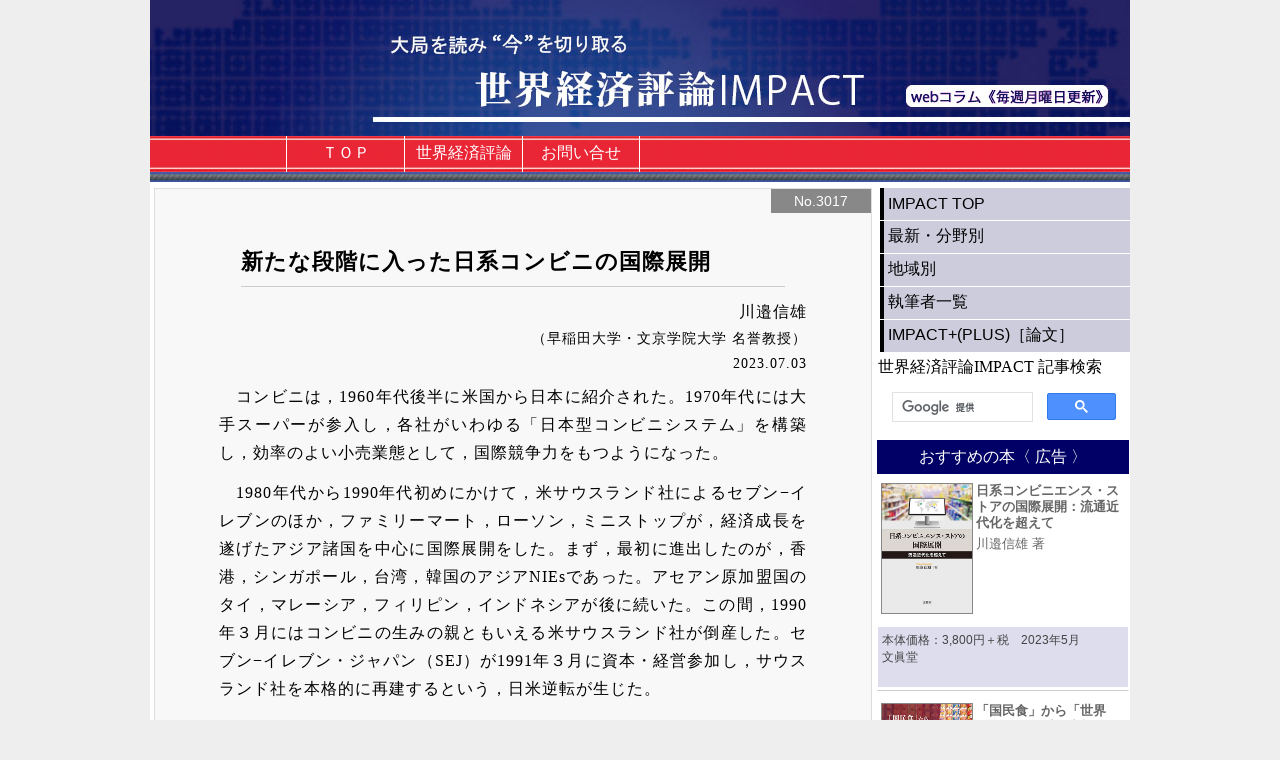

--- FILE ---
content_type: text/html
request_url: http://www.world-economic-review.jp/impact/article3017.html
body_size: 26807
content:



<!DOCTYPE html PUBLIC "-//W3C//DTD XHTML 1.0 Transitional//EN" "https://www.w3.org/TR/xhtml1/DTD/xhtml1-transitional.dtd">
<html xmlns="https://www.w3.org/1999/xhtml/">
<head>
<meta http-equiv="Content-Type" content="text/html; charset=utf-8" />
<meta name="format-detection" content="telephone=no">
<title>新たな段階に入った日系コンビニの国際展開 | 川邉信雄</title>
<link href="http://www.world-economic-review.jp/css/i_main.css" rel="stylesheet" type="text/css" />
<link href="http://www.world-economic-review.jp/css/wer_ad.css" rel="stylesheet" type="text/css" />
<link href="http://www.world-economic-review.jp/css/wer_book_ad.css" rel="stylesheet" type="text/css" />
<link href="http://www.world-economic-review.jp/css/i_main980.css" rel="stylesheet" type="text/css" />
<link href="http://www.world-economic-review.jp/css/impact_article.css" rel="stylesheet" type="text/css" />
<link href="http://www.world-economic-review.jp/css/impact_article_list.css?ver=1.0" rel="stylesheet" type="text/css" />
<!--<script type="text/javascript" src="//typesquare.com/3/tsst/script/ja/typesquare.js?5e30e9b6f6704c38ac767dece90393a3" charset="utf-8"></script>-->
<script type="text/javascript" src="//webfonts.sakura.ne.jp/js/sakurav3.js"></script>
<style type="text/css">
ruby > rt {
	font-size: 0.5em;
}
</style>
<style type="text/css" media="screen">
  div.contents_article_header_print,
  div.contents_article_footer_print,
  div.url_print
  {
    display: none;
  }
</style>
<style type="text/css" media="print">
body{
  font-size: 9pt;
  width: 210mm;
  margin: auto;
  font-family: リュウミン M-KL, Ryumin Medium KL
}
#mainpage > h1,
#mainmenu,
#footer,
#contents_right,
#contents_left > h3,
#contents_left > div.impact_article_list,
div#contents_article>div#link_list
{
  display: none;
}
div#contents_left,
div.contents_article_header,
div#contents_article
{
  box-sizing: border-box;
  margin: 0;
  border: none;
  width: 100%;
  background-color: #FFF;
}
div#contents_article
{
  padding: 0mm 30mm 0mm 30mm;
}
div.contents_article_header
{
  display: none;
}
div.contents_article_header_print
{
  margin: 0 30mm 0 30mm;
  width: auto;
  padding: 2pt 2pt 1pt 2pt;
  text-align: right;
  color: #FFF;
  background-color: #000;
	font-family: 游ゴシック体, 'Yu Gothic', YuGothic, 'ヒラギノ角ゴシック Pro', 'Hiragino Kaku Gothic Pro', メイリオ, Meiryo, Osaka, 'ＭＳ Ｐゴシック', 'MS PGothic', sans-serif;
  font-family: 秀英角ゴシック銀 M,Shuei KakuGo Gin M;
  border-bottom: 1pt solid #000;
}
div.contents_article_footer_print
{
  padding: 3pt 2pt;
  text-align: right;
  font-size: 0.8em;
	font-family: 游ゴシック体, 'Yu Gothic', YuGothic, 'ヒラギノ角ゴシック Pro', 'Hiragino Kaku Gothic Pro', メイリオ, Meiryo, Osaka, 'ＭＳ Ｐゴシック', 'MS PGothic', sans-serif;
  font-family: 秀英角ゴシック銀 M,Shuei KakuGo Gin M;
  border-top: 1pt solid #000;
}
div#contents_article > h2
{
  font-size: 1.5em;
}
div.url_print
{
  margin-top: 1rem;
  text-align: right;
  font-size: 0.8em;
}
div#mainpage
{
  width: 100%;
}
div#contents
{
  margin: 0;
  width: 100%;
}
@page {
  size: A4;
  margin: 20mm 0mm 20mm 0mm;
}
</style>
<script>
  (function(i,s,o,g,r,a,m){i['GoogleAnalyticsObject']=r;i[r]=i[r]||function(){
  (i[r].q=i[r].q||[]).push(arguments)},i[r].l=1*new Date();a=s.createElement(o),
  m=s.getElementsByTagName(o)[0];a.async=1;a.src=g;m.parentNode.insertBefore(a,m)
  })(window,document,'script','//www.google-analytics.com/analytics.js','ga');
  ga('create', 'UA-70492351-1', 'auto');
  ga('send', 'pageview');
</script>
<div id="mainpage">
<h1 class="subpage">世界経済評論IMPACT（世界経済評論インパクト）</h1>
<ul id="mainmenu">
	<li><a href='./' class="mm_top">ＴＯＰ</a></li>
	<li><a href='../' class="mm_wer">世界経済評論</a></li>
	<li><a href='./contact.html' class="mm_contact">お問い合せ</a></li>
</ul>
<div id="contents">
<div id="contents_left">
				<div class="contents_article_header"><div>No.3017</div></div>
				<div class="contents_article_header_print"><div>世界経済評論IMPACT No.3017</div></div>
<div id="contents_article">
					<h2>新たな段階に入った日系コンビニの国際展開</h2>
					<p class="author">川邉信雄</p>
					<p class="organization">（早稲田大学・文京学院大学 名誉教授）</p>
				<p class="date">2023.07.03</p>
				<p>　コンビニは，1960年代後半に米国から日本に紹介された。1970年代には大手スーパーが参入し，各社がいわゆる「日本型コンビニシステム」を構築し，効率のよい小売業態として，国際競争力をもつようになった。</p>
<p>　1980年代から1990年代初めにかけて，米サウスランド社によるセブン−イレブンのほか，ファミリーマート，ローソン，ミニストップが，経済成長を遂げたアジア諸国を中心に国際展開をした。まず，最初に進出したのが，香港，シンガポール，台湾，韓国のアジアNIEsであった。アセアン原加盟国のタイ，マレーシア，フィリピン，インドネシアが後に続いた。この間，1990年３月にはコンビニの生みの親ともいえる米サウスランド社が倒産した。セブン−イレブン・ジャパン（SEJ）が1991年３月に資本・経営参加し，サウスランド社を本格的に再建するという，日米逆転が生じた。</p>
<p>　1990年代になると，高度成長を遂げ，「世界の工場」から「世界の市場」となった中国が日系コンビニの第二の主戦場となった。同じ頃，アセアン新加盟国である，ベトナム，カンボジア，ラオス，ミャンマーが注目を集めるようになった。なかでも，ベトナムは急成長を遂げ，日系コンビニの進出が活発になった。</p>
<p>　さらに，2023年人口規模で中国を超え経済成長が著しいインドには，SEJがすでに展開を始めている。また，インドでは日系コンサルティング会社，「インパクトホールディングス社」が現地企業と合弁により「エッセンシャルズ」を展開し，存在感を示している。</p>
<p>　こうした日系コンビニの国際展開の背景には，受入国側のプル要因と日系コンビニ側のプッシュ要因があるといえる。後発国・地域では，経済成長とともに小売業を含む流通近代化が必要であった。経済が成長するにつれて，国民所得は上昇し，若者や中間層など新たな嗜好をもった消費者が台頭したためである。これらの消費者は，既存の市場や中小小売店で販売している伝統的な消費者向けの商品やサービスでは満足しなくなった。多くは欧米，続いて日本や韓国など先進諸国のライフスタイルを求めるようになり，伝統的な消費と近代的な消費の「消費の二重構造」が生じた。</p>
<p>　この消費のギャップを埋めたのが日系コンビニであった。アジアの国・地域の企業や企業者は，すでに消費の二重構造を経験をして発展した日系コンビニの導入を，他社に先駆けて図ろうとした。代表的なものが，セブン−イレブンの現地パートナーとなった台湾の統一企業やタイのチャロンポカパン（CP）といった食品・日用品製造業者，ファミリーマートのタイでのパートナーであるセントラルなどの小売グループであった。中国の場合には，国有企業がパートナーとなるケースが多かった。</p>
<p>　当初アジアの国・地域側のプル要因に対応していた日系コンビニ側も，次第にプッシュ要因を強め，国際展開を新たな成長戦略と考えるようになった。その理由は，第１に日本では少子高齢化が進み，国内市場の拡大が期待できなくなったこと。第２に2000年代頃までには，日本国内市場は超寡占体制となり，寡占コンビニが他社に先じて国際展開を行い，国外でもシェアを握っておきたいと考えるようになったからである。</p>
<p>　ところが，近年，日系コンビニには進出した国・地域からの撤退や，合弁を解消してFC事業へ変更する動きが多くみられるようになった。ファミリーマートは，韓国や米国からの撤退，タイやフィリピンでのライセンス事業化，中国における頂新との訴訟事件などに直面した。ミニストップも，韓国，インドネシアからの撤退，フィリピンにおけるライセンス事業化，カザフスタン，中国・青島からの撤退があげられる。セブンーイレブンも，再度進出したインドネシアからやはり撤退し，UAEからも短期間で撤退した。</p>
<p>　一方で，日系企業の進出した国・地域においては，現地コンビニの台頭が目覚ましい。インドネシアでは現地の「アルファマート」や「インドマレット」などは急成長を遂げた。韓国，中国，タイなどでも，現地コンビニの台頭が顕著である。</p>
<p>　これら現地コンビニは近年国際展開を始めており，今後日系コンビニの競合企業となることが予想される。韓国のCUはマレーシア，モンゴル，イラン，同じく韓国の「Eマート24」はマレーシア，「GS25」はベトナムに進出している。ベトナムでは，タイのセントラルグループが「C-Express」を傘下に収め，シンガポール系の「ショップ＆ゴー」が「ビンマート」を買収した。インドネシアの「インドマレット」はフィリピンに進出している。セブン−イレブン内でも，台湾の統一超商がフィリピンのセブン−イレブンを買収し上海にも進出している。タイのCPオールは，カンボジアでセブン−イレブンを展開し，ラオスへの出店も発表している。</p>
<p>　これまで，日系コンビニは国際競争力を持ちその優位性を保ってきた。しかし，今や国内のみならず進出先国・地域においても，経営環境の変化に合わせた変革が求められている。コンビニとしての組織能力を高め，明確な国際戦略を立案していかなければ，日系コンビニも，かつてのサウスランド社や日本の電機や半導体企業のように競争力を失うことになりかねない。日系コンビニの真の実力が問われるのはこれからであろう。</p>
<p>　この度，以上のような内容を分析し，『日系コンビニエンス・ストアの国際展開―流通近代化を超えて』（文眞堂）として上梓した。国際展開を進めようとしているビジネス人に役立てば幸いである。</p>

        <div class="url_print">（URL:http://www.world-economic-review.jp/impact/article3017.html）</div>
				<div class="contents_article_footer_print">
          <p style="margin-bottom:0.5em; font-size:0.8em; font-family: リュウミン M-KL, Ryumin Medium KL; text-align:left;">※ 本サイトに掲載されたの論文、コラム等の内容は執筆者の個人的な見解であり、ITIおよび文眞堂の公式見解を示すものではありません。</p>
          <p>世界経済評論IMPACT 企画・編集：国際貿易投資研究所（ITI） ／ 製作：文眞堂</p>
        </div><div id="link_list">
<ul >
<li ><div>筆　者　　：</div><a href='/impact/writer1151-1.html'>川邉信雄</a></li>
<li ><div>地　域　　：</div><a href='#category19'>日本</a></li>
<li ><div>分　野　　：</div><a href='#category2'>国際ビジネス</a></li>
</ul>
</div>
</div>
<h3 style='font-size: 18px;line-height: 2em; padding-left: 0.5em; font-weight: bold;'>関連記事</h3><div class="impact_article_list">
	<h2 >川邉信雄</h2>
	<ul style='min-height: 372px;'>
		<li>
			<div class="title"><a href="http://www.world-economic-review.jp/impact/article4105.html" > 進む消費者無視のIT・デジタル化<br>　<span style='font-size: 0.9em'>：B to Cビジネスの本質を問う</span></a></div>
			<div class="author">川邉信雄<br><span style='font-size: 0.9em'>早稲田大学・文京学院大学 名誉教授</span></div>
			<div class='date'> [<span style='font-size: 0.8em'>No.4105</span> 2025.12.01 ]</div>
		</li>
			<li>
			<div class="title"><a href="http://www.world-economic-review.jp/impact/article3968.html" > 日本製鉄とセブン＆アイが関与した国際M&Aの教訓</a></div>
			<div class="author">川邉信雄<br><span style='font-size: 0.9em'>早稲田大学・文京学院大学 名誉教授</span></div>
			<div class='date'> [<span style='font-size: 0.8em'>No.3968</span> 2025.08.25 ]</div>
		</li>
			<li>
			<div class="title"><a href="http://www.world-economic-review.jp/impact/article3786.html" > クシュタールによるセブン＆アイの買収提案<br>　<span style='font-size: 0.9em'>：消費者不在のビジネスゲーム</span></a></div>
			<div class="author">川邉信雄<br><span style='font-size: 0.9em'>早稲田大学・文京学院大学 名誉教授</span></div>
			<div class='date'> [<span style='font-size: 0.8em'>No.3786</span> 2025.04.07 ]</div>
		</li>
		</ul>
	<div class="footer"><a href="http://www.world-economic-review.jp/impact/writer1151-1.html">21 件のコラム >></a></div>
</div>
<div class="impact_article_list">
	<h2 >最新のコラム</h2>
	<ul style='min-height: 620px;'>
		<li>
			<div class="title"><a href="http://www.world-economic-review.jp/impact/article4178.html" > 中韓首脳会談と中韓ビジネスフォーラム</a></div>
			<div class="author">韓　葵花<br><span style='font-size: 0.9em'>千葉大学 非常勤講師</span></div>
			<div class='date'><span class="new">New!</span> [<span style='font-size: 0.8em'>No.4178</span> 2026.01.19 ]</div>
		</li>
			<li>
			<div class="title"><a href="http://www.world-economic-review.jp/impact/article4177.html" > 清水一史教授のASEAN研究とその意義</a></div>
			<div class="author">石川幸一<br><span style='font-size: 0.9em'>亜細亜大学アジア研究所 特別研究員</span></div>
			<div class='date'><span class="new">New!</span> [<span style='font-size: 0.8em'>No.4177</span> 2026.01.19 ]</div>
		</li>
			<li>
			<div class="title"><a href="http://www.world-economic-review.jp/impact/article4176.html" > 「資源なきアルゼンチン」日本<br>　<span style='font-size: 0.9em'>：帝国主義の世界に生きる</span></a></div>
			<div class="author">小浜裕久<br><span style='font-size: 0.9em'>静岡県立大学 名誉教授</span></div>
			<div class='date'><span class="new">New!</span> [<span style='font-size: 0.8em'>No.4176</span> 2026.01.19 ]</div>
		</li>
			<li>
			<div class="title"><a href="http://www.world-economic-review.jp/impact/article4175.html" > イランはむしろ介入を歓迎する<br>　<span style='font-size: 0.9em'>：トランプの冒険が体制を助ける最悪の展開も</span></a></div>
			<div class="author">並木宜史<br><span style='font-size: 0.9em'>ジャーナリスト norifumi.namiki@gmail.com</span></div>
			<div class='date'><span class="new">New!</span> [<span style='font-size: 0.8em'>No.4175</span> 2026.01.19 ]</div>
		</li>
			<li>
			<div class="title"><a href="http://www.world-economic-review.jp/impact/article4174.html" > 中央銀行の独立性危機と「沈黙する日本」<br>　<span style='font-size: 0.9em'>：FRB議長事案が照らし出した日銀総裁人事の盲点</span></a></div>
			<div class="author">重原久美春<br><span style='font-size: 0.9em'>国際経済政策研究協会 会長</span></div>
			<div class='date'><span class="new">New!</span> [<span style='font-size: 0.8em'>No.4174</span> 2026.01.19 ]</div>
		</li>
		</ul>
	<div class="footer"><a href="http://www.world-economic-review.jp/impact/article_list.html">3626 件のコラム >></a></div>
</div>
</div>
<div id="contents_right">
<div class="submenu">
	<ul id="submenu">
		<li><a  href="http://www.world-economic-review.jp/impact/">IMPACT TOP</a></li>
		<li><a  href="http://www.world-economic-review.jp/impact/">最新・分野別</a></li>
		<li><a  href="http://www.world-economic-review.jp/impact/area.html">地域別</a></li>
		<li><a  href="http://www.world-economic-review.jp/impact/writer_list.html">執筆者一覧</a></li>
<!--		<li><a  href="">執筆者一覧（準備中）</a></li> -->
		<li><a  href="http://www.world-economic-review.jp/impact/impact_plus.html">IMPACT+(PLUS)［論文］</a></li>
<!--		<li><a  href="">キーワード別〔準備中〕</a></li> -->
	</ul>
</div>
<div class="google_search">
<h2>世界経済評論IMPACT 記事検索</h2>
<div class="google_search_box">
<script>
  (function() {
    var cx = '004174002869089222108:gjamu5vsmzu';
    var gcse = document.createElement('script');
    gcse.type = 'text/javascript';
    gcse.async = true;
    gcse.src = 'https://cse.google.com/cse.js?cx=' + cx;
    var s = document.getElementsByTagName('script')[0];
    s.parentNode.insertBefore(gcse, s);
  })();
</script>
<gcse:search></gcse:search>
</div>
</div>
      <div id="mp_contents_ad">
      <h2 id="book_ad">おすすめの本〈 広告 〉</h2>
      <ul class="book_ad">
				<li class="book_ad"><a href="https://www.bunshin-do.co.jp/catalogue/book5213.html" class="book_ad" target="_blank">
          <span class="b_box1">
	          <span class="b_box20">
		          <span class="b_box21"><img class="b_cover" src="https://www.bunshin-do.co.jp/thumbnail/5213.jpg" alt=""></span>
	          </span>
	          <span class="b_box3">
              <span class="b_title">日系コンビニエンス・ストアの国際展開：流通近代化を超えて</span>
              <span class="b_author">川邉信雄 著</span>
	          </span>
          </span>
          <span class="b_box4">
            <span class="b_text">本体価格：3,800円＋税　2023年5月<br>文眞堂</span>
          </span>
        </a></li>
				<li class="book_ad"><a href="https://www.bunshin-do.co.jp/catalogue/book4963.html" class="book_ad" target="_blank">
          <span class="b_box1">
	          <span class="b_box20">
		          <span class="b_box21"><img class="b_cover" src="https://www.bunshin-do.co.jp/thumbnail/4963.jpg" alt=""></span>
	          </span>
	          <span class="b_box3">
              <span class="b_title">「国民食」から「世界食」へ：日系即席麺メーカーの国際展開</span>
              <span class="b_author">川邉信雄 著</span>
	          </span>
          </span>
          <span class="b_box4">
            <span class="b_text">本体価格：2,800円＋税　2017年10月<br>文眞堂</span>
          </span>
        </a></li>
				<li class="book_ad"><a href="https://www.bunshin-do.co.jp/catalogue/book5302.html" class="book_ad" target="_blank">
          <span class="b_box1">
	          <span class="b_box20">
		          <span class="b_box21"><img class="b_cover" src="https://www.bunshin-do.co.jp/thumbnail/5302.jpg" alt=""></span>
	          </span>
	          <span class="b_box3">
              <span class="b_title">職場・学校のセクハラ・パワハラ ：ハラスメントの法と判例 </span>
              <span class="b_author">吉川英一郎 著</span>
	          </span>
          </span>
          <span class="b_box4">
            <span class="b_text">本体価格：1,300円＋税　2026年1月<br>文眞堂</span>
          </span>
        </a></li>
				<li class="book_ad"><a href="https://www.bunshin-do.co.jp/catalogue/book5304.html" class="book_ad" target="_blank">
          <span class="b_box1">
	          <span class="b_box20">
		          <span class="b_box21"><img class="b_cover" src="https://www.bunshin-do.co.jp/thumbnail/5304.jpg" alt=""></span>
	          </span>
	          <span class="b_box3">
              <span class="b_title">DEIBにおける経営倫理とCSRの役割：障害者雇用と女性、LGBT、がん患者の方々に焦点を当てて</span>
              <span class="b_author">山田雅穂 著</span>
	          </span>
          </span>
          <span class="b_box4">
            <span class="b_text">本体価格：2,700円＋税　2025年10月<br>文眞堂</span>
          </span>
        </a></li>
				<li class="book_ad"><a href="https://www.bunshin-do.co.jp/catalogue/book5306.html" class="book_ad" target="_blank">
          <span class="b_box1">
	          <span class="b_box20">
		          <span class="b_box21"><img class="b_cover" src="https://www.bunshin-do.co.jp/thumbnail/5306.jpg" alt=""></span>
	          </span>
	          <span class="b_box3">
              <span class="b_title">ルビーはなぜ赤いのか？：川野教授の宝石学講座</span>
              <span class="b_author">川野祐司 著</span>
	          </span>
          </span>
          <span class="b_box4">
            <span class="b_text">本体価格：2,500円＋税　<br>文眞堂</span>
          </span>
        </a></li>
				<li class="book_ad"><a href="https://www.bunshin-do.co.jp/catalogue/book5296.html" class="book_ad" target="_blank">
          <span class="b_box1">
	          <span class="b_box20">
		          <span class="b_box21"><img class="b_cover" src="https://www.bunshin-do.co.jp/thumbnail/5296.jpg" alt=""></span>
	          </span>
	          <span class="b_box3">
              <span class="b_title">国際マーケティングの補助線</span>
              <span class="b_author">唐沢龍也 著</span>
	          </span>
          </span>
          <span class="b_box4">
            <span class="b_text">本体価格：2,700円＋税　2025年9月<br>文眞堂</span>
          </span>
        </a></li>
				<li class="book_ad"><a href="https://www.bunshin-do.co.jp/catalogue/book5299.html" class="book_ad" target="_blank">
          <span class="b_box1">
	          <span class="b_box20">
		          <span class="b_box21"><img class="b_cover" src="https://www.bunshin-do.co.jp/thumbnail/5299.jpg" alt=""></span>
	          </span>
	          <span class="b_box3">
              <span class="b_title">中国鉄鋼業：生産システム，企業，産業の三層構造と産業政策</span>
              <span class="b_author">銀　迪 著</span>
	          </span>
          </span>
          <span class="b_box4">
            <span class="b_text">本体価格：4,000円＋税　2025年8月<br>文眞堂</span>
          </span>
        </a></li>
				<li class="book_ad"><a href="https://www.bunshin-do.co.jp/catalogue/book5294.html" class="book_ad" target="_blank">
          <span class="b_box1">
	          <span class="b_box20">
		          <span class="b_box21"><img class="b_cover" src="https://www.bunshin-do.co.jp/thumbnail/5294.jpg" alt=""></span>
	          </span>
	          <span class="b_box3">
              <span class="b_title">これさえ読めばすべてわかるアセットマネジメントの教科書</span>
              <span class="b_author">川野祐司 著</span>
	          </span>
          </span>
          <span class="b_box4">
            <span class="b_text">本体価格：2,900円＋税　2025年9月<br>文眞堂</span>
          </span>
        </a></li>
				<li class="book_ad"><a href="https://www.bunshin-do.co.jp/catalogue/book5307.html" class="book_ad" target="_blank">
          <span class="b_box1">
	          <span class="b_box20">
		          <span class="b_box21"><img class="b_cover" src="https://www.bunshin-do.co.jp/thumbnail/5307.jpg" alt=""></span>
	          </span>
	          <span class="b_box3">
              <span class="b_title">揺らぐサムスン共和国：米中対立の狭間で苦悩する巨大財閥</span>
              <span class="b_author">石田 賢 著</span>
	          </span>
          </span>
          <span class="b_box4">
            <span class="b_text">本体価格：2,700円＋税　2025年12月<br>文眞堂</span>
          </span>
        </a></li>
				<li class="book_ad"><a href="https://www.bunshin-do.co.jp/catalogue/book5300.html" class="book_ad" target="_blank">
          <span class="b_box1">
	          <span class="b_box20">
		          <span class="b_box21"><img class="b_cover" src="https://www.bunshin-do.co.jp/thumbnail/5300.jpg" alt=""></span>
	          </span>
	          <span class="b_box3">
              <span class="b_title">高収益経営とアントレプレナーシップ：東燃中原延平・伸之の軌跡</span>
              <span class="b_author">井岡佳代子著</span>
	          </span>
          </span>
          <span class="b_box4">
            <span class="b_text">本体価格：3,900円＋税　2025年11月<br>文眞堂</span>
          </span>
        </a></li>
      </ul>  
      </div>
<div id="mp_contents_ad">
<ul class="sponsor">
<!--
<li><a href="http://www.world-economic-review.jp/doc/ITIseminar_20201223.pdf">
<img src="http://www.world-economic-review.jp/images/ITIseminar_20201223.jpg">
</a></li>

<li><a href="https://fujisan.co.jp/pc/web-wer">
<img src="http://www.world-economic-review.jp/images/fujisan.png">
</a></li>
--><!--<li style="height: 355px !important;" ><a style="height: 355px;" href="http://www.world-economic-review.jp/">-->
<li style="height: 355px !important;" ><a style="height: 355px;" href="/backnumber61.html">
<img style="height: 355px;" src="http://www.world-economic-review.jp/images/05571-202601.jpg">
</a>
</li><li><a href="https://fujisan.co.jp/pc/web-wer">
<img src="http://www.world-economic-review.jp/images/fujisan.png">
</a></li>
</ul>
</div><!--
1:0.012511968612671
2:0.02696704864502
3:0.038991928100586
4:0.0025060176849365
5:0.0043690204620361
6:0.017158031463623
7:0.16917395591736
--></div>
</div>
<div id="footer">
<p style="margin-bottom:0.5em; font-size:0.9em;">※ 本サイトに掲載されたの論文、コラム等の内容は執筆者の個人的な見解であり、ITIおよび文眞堂の公式見解を示すものではありません。</p>
企画・製作：国際貿易投資研究所（ITI） ／ Web製作・運営：文眞堂<br>
<i>Copyright(C)2015 ITI. All Right Reserved.</i>
</div>
</div>
</body>
</html>
<!-- 2026-01-19 -->


--- FILE ---
content_type: text/css
request_url: http://www.world-economic-review.jp/css/impact_article.css
body_size: 1051
content:
/*************************************
 (1) コラムページ・リンク先リスト

<div id="link_list">
	<ul>
		<li><span></span></li>
	</ul>
</div>

*************************************/	

div#contents_article>div#link_list
{
	border-top: 1px #888888 dotted;
	width: 100%;
	padding-top:1em;
	margin-top: 0.75em;
	font-family: 游ゴシック体, 'Yu Gothic', YuGothic, 'ヒラギノ角ゴシック Pro', 'Hiragino Kaku Gothic Pro', メイリオ, Meiryo, Osaka, 'ＭＳ Ｐゴシック', 'MS PGothic', sans-serif;
}

div#contents_article>div#link_list>ul
{
	padding-left:0.25em;
}

div#contents_article>div#link_list>ul>li
{
	line-height: 2em;
	overflow: hidden;
}

div#contents_article>div#link_list>ul>li>div
{
	float: left;
}

div#contents_article>div#link_list>ul>li>a
{
	line-height: 1.5em;
	display: block;
	float: left;
	background-color:#888888;
	color: #FFFFFF;
	padding: 2px 8px 1px 8px;
	margin: 0em 0.25em;
	text-align: center;
	text-decoration: none;
}
div#contents_article>div#link_list>ul>li>a:hover
{
	background-color:#FF0000;
}

--- FILE ---
content_type: text/css
request_url: http://www.world-economic-review.jp/css/impact_article_list.css?ver=1.0
body_size: 10192
content:
/*************************************
 (1) 記事一覧
*************************************/
div.impact_article_list, div.impact_article_list_double {
	width: 360px;
	float: left;
	margin: 0px 1px 4px 1px;
	line-height: 1.2em;
	font-size: 14px;
}
div.impact_article_list_double {
	width: 720px;
}
div.impact_article_list>h2, div.impact_article_list_double>h2 {
	width: 358px;
	height: 32px;
	background-color: #000066;
	color: #FFFFFF;
  margin: 8px 0px 0px 0px;
	display: table-cell;
	text-align: center;
	vertical-align: middle;
	border-top: 1px solid #CCCCCC;
	border-left: 1px solid #CCCCCC;
	border-right: 1px solid #CCCCCC;
	font-size: 16px;
	font-family: 游ゴシック体, 'Yu Gothic', YuGothic, 'ヒラギノ角ゴシック Pro', 'Hiragino Kaku Gothic Pro', メイリオ, Meiryo, Osaka, 'ＭＳ Ｐゴシック', 'MS PGothic', sans-serif;
}
div.impact_article_list_double>h2{
	width: 718px;  
}

div.impact_article_list>ul, div.impact_article_list_double>ul {
	padding: 8px 8px 12px 8px;
	border: 1px solid #CCCCCC;
	border-bottom: none;
	font-family: 游ゴシック体, 'Yu Gothic', YuGothic, 'ヒラギノ角ゴシック Pro', 'Hiragino Kaku Gothic Pro', メイリオ, Meiryo, Osaka, 'ＭＳ Ｐゴシック', 'MS PGothic', sans-serif;

	width: 342px;
/*	min-height: 510px; *//* 5件 */
/*	min-height: 306px; *//* 3件 */
	font-size: 14px;
  margin: 0px 0px 0px 0px;
	float: left;
}
div.impact_article_list_double>ul {
	width: 701px;
}

div.impact_article_list>ul>li, div.impact_article_list_double>ul>li {
	margin-top: 4px;
	padding-top: 4px;
	background-color: #EEEEEE;
	height:116px;
}
div.impact_article_list_double>ul>li {
	width: 346px;
  margin-left: 4px;
  float: left;
}

div.impact_article_list>ul>li>div.title, div.impact_article_list_double>ul>li>div.title {
/*	font-size: 16px;*/
	font-size: 1.0em;
	padding: 2px 2px 2px 1.1em;
	border-bottom: 1px solid #CCCCCC;
	margin: 4px 0px;
	height: 2.4em;
	text-indent: -1em;
}

div.impact_article_list>ul>li>div.title>a, div.impact_article_list_double>ul>li>div.title>a{
	text-decoration: none;
	color: #000000;
}

div.impact_article_list>ul>li>div.title>a:hover, div.impact_article_list_double>ul>li>div.title>a:hover {
	color: #0000FF;
	text-decoration: underline;
}
div.impact_article_list>ul>li>div.author, div.impact_article_list_double>ul>li>div.author {
	text-align: right;
/*	font-size: 15px;*/
	font-size: 0.9em;
	padding: 2px 2px 0px 2px;
	margin: 4px 0px 0px 0px;
	color: #555;
}

div.impact_article_list>ul>li>div.date, div.impact_article_list_double>ul>li>div.date{
	text-align: right;
/*	font-size: 13px;*/
	font-size: 0.7em;
	padding: 2px;
	margin: 0px 0px 4px 0px;
	color: #555;
}
span.new {
	color: #FF8800;
}

div.impact_article_list>div.footer, div.impact_article_list_double>div.footer{
	width: 358px;
	border: solid #CCCCCC 1px;
	border-top: solid #DDDDDD 1px;
	text-align: right;	
	float: left;
}
div.impact_article_list_double>div.footer{
	width: 717px;
}
div.impact_article_list>div.footer a, div.impact_article_list_double>div.footer a{
	width: 354px;
	display: block;
	padding: 4px 2px;
	height: 100%;
	background-color: #CCCCDD;
	text-decoration: none;
	color: #555;
	font-size: 0.8em;
	font-weight: bold;
	border-bottom: #DDDDDD 1px solid;
}
div.impact_article_list_double>div.footer a{
	width: 713px;
}
div.impact_article_list>div.footer a:hover, div.impact_article_list_double>div.footer a:hover{
	background-color: #EEEEEE;
	border-bottom: #FF0000 1px solid;
}

/*************************************
 (2) 記事一覧（一覧ページ）
*************************************/

/*************************************
 外枠                               */
div.impact_article_list_large, div.impacli_plus_article_list {
	width: 722px;
	float: left;
	margin: 0px 1px 0px 1px;
	line-height: 1.2em;
	font-size: 14px;
	border: solid 1px #EEEEEE;
	padding: 2px 0px 12px 0px;
	background-color: #F8F8F8;
}

/*************************************
 ヘッダー                           */

div.impact_article_list_large>h2 {
	font-size: 18px;
	font-family: 游ゴシック体, 'Yu Gothic', YuGothic, 'ヒラギノ角ゴシック Pro', 'Hiragino Kaku Gothic Pro', メイリオ, Meiryo, Osaka, 'ＭＳ Ｐゴシック', 'MS PGothic', sans-serif;
	text-align: center;
	display: table;
	padding-bottom: 2px;
	margin: 1.5em auto 2em auto;
	border-bottom: #AAAAAA solid 1px;
}

div.impacli_plus_article_list>h2 {
	height: 44px;
	width: 345px;
	text-indent:-9999px;
	background-image:url(../images/impact+.png);
	margin: 16px 12px 24px auto;
}

/*************************************
 リスト                             */
 
div.impact_article_list_large>ul, div.impact_article_list_wer ul {
	padding: 12px 8px 12px 8px;
	border-bottom: none;
	font-family: 游ゴシック体, 'Yu Gothic', YuGothic, 'ヒラギノ角ゴシック Pro', 'Hiragino Kaku Gothic Pro', メイリオ, Meiryo, Osaka, 'ＭＳ Ｐゴシック', 'MS PGothic', sans-serif;
	width: 706px;
/*	min-height: 510px; *//* 5件 */
/*	min-height: 306px; *//* 3件 */
	font-size: 14px;
  margin: 0px 0px 0px 0px;
	float: left;
}
div.impact_article_list_wer ul {
	padding: 12px 7px 12px 7px;
}

div.impact_article_list_large>ul>li, div.impact_article_list_wer>ul>li {
	width: 345px;
	margin: 4px;
	float: left;
}

div.impact_article_list_large>ul>li>div.title, div.impact_article_list_wer>ul>li>div.title{
/*	font-size: 16px;*/
	font-size: 1.0em;
/*	padding: 2px 2px 2px 1.1em;*/
	padding: 2px 2px 2px 2px;
	border-bottom: 1px solid #CCCCCC;
	margin: 4px 0px;
	height: 2.4em;
/*	text-indent: -1em;*/	
	text-align: left;
	line-height: 1.2em;
}

div.impact_article_list_large>ul>li>div.title>a, div.impact_article_list_wer>ul>li>div.title>a{
	text-decoration: none;
	color: #000000;
	width: 100%;
	display: block;
	white-space: nowrap;
	overflow: hidden;
	text-overflow: ellipsis;
}

div.impact_article_list_large>ul>li>div.title>a:hover, div.impact_article_list_wer>ul>li>div.title>a:hover {
	color: #0000FF;
	text-decoration: underline;
}

div.impact_article_list_large>ul>li>div.author, div.impact_article_list_wer>ul>li>div.author {
	text-align: right;
/*	font-size: 15px;*/
	font-size: 0.9em;
	padding: 2px 2px 0px 2px;
	margin: 4px 0px 0px 0px;
	color: #555;
}

div.impact_article_list_large>ul>li>div.date, div.impact_article_list_wer>ul>li>div.date{
	text-align: right;
/*	font-size: 13px;*/
	font-size: 0.7em;
	padding: 2px;
	margin: 0px 0px 4px 0px;
	color: #555;
}

span.new {
	color: #FF8800;
}
div.impact_article_list_wer > div.footer {
	text-align: right;
	margin: 0px 8px;
}

/*************************************
 フッター                           */

div#contents_left>div.footer {
	width: 722px;
	height: 25px;
	border: 1px solid #DDDDDD;
	border-top: none;
	float: left;
	background-color: #CCCCCC;
	margin: 0px 1px 4px 1px;
}

div#contents_left>div.footer>div.comment {
	float: left;
	display: table-cell;
	font-family: 游ゴシック体, 'Yu Gothic', YuGothic, 'ヒラギノ角ゴシック Pro', 'Hiragino Kaku Gothic Pro', メイリオ, Meiryo, Osaka, 'ＭＳ Ｐゴシック', 'MS PGothic', sans-serif;
	font-size: 13px;
	padding-top: 3px;
	padding-left: 8px;
}

div#contents_left>div.footer>a.start, div#contents_left>div.footer>a.left, div#contents_left>div.footer>div.center, div#contents_left>div.footer>a.right, div#contents_left>div.footer>a.end, div#contents_left>div.footer>div.page, div#contents_left>div.footer>div.total {
	float: right;
	display: table-cell;
	text-align: center;
	vertical-align: middle;
	text-decoration: none;
	color: #000000;
	font-family: 游ゴシック体, 'Yu Gothic', YuGothic, 'ヒラギノ角ゴシック Pro', 'Hiragino Kaku Gothic Pro', メイリオ, Meiryo, Osaka, 'ＭＳ Ｐゴシック', 'MS PGothic', sans-serif;
	font-size: 11px;
}

div#contents_left>div.footer>a.start, div#contents_left>div.footer>a.left, div#contents_left>div.footer>div.center, div#contents_left>div.footer>a.right, div#contents_left>div.footer>a.end {
	height: 20px;
	width: 2em;
	padding-top: 5px;
}

div#contents_left>div.footer>a.start {
	border-left: 1px solid #FFFFFF;
	width: 2.5em;
}

div#contents_left>div.footer>a.left {
	border-left: 1px solid #FFFFFF;
	border-right: 1px solid #FFFFFF;
}

div#contents_left>div.footer>div.center {
}

div#contents_left>div.footer>a.right {
	border-left: 1px solid #FFFFFF;
}

div#contents_left>div.footer>a.end {
	margin-right: 4px;
	border-left: 1px solid #FFFFFF;
	border-right: 1px solid #FFFFFF;
	width: 2.5em;
}

div#contents_left>div.footer>div.page, div#contents_left>div.footer>div.total {
	height: 16px;
	margin-top: 5px;
	margin-bottom: 3px;
	background-color: #FFFFFF;
	font-size: 11px;
	width: 4em;
	font-family: 游ゴシック体, 'Yu Gothic', YuGothic, 'ヒラギノ角ゴシック Pro', 'Hiragino Kaku Gothic Pro', メイリオ, Meiryo, Osaka, 'ＭＳ Ｐゴシック', 'MS PGothic', sans-serif;
}

div#contents_left>div.footer>div.page {
	margin-left: 4px;
}

div#contents_left>div.footer>div.total {
	margin-right: 4px;
}

div#contents_left>div.footer>a:hover {
	background-color: #8888FF;
}

/*************************************
 (3) 分野メニュー（トップページ）
*************************************/

div#category_menu {
	width:714px; 
	margin: 0px 4px 4px 4px; 
	overflow:hidden;
	font-size: 16px;
	font-family: 游ゴシック体, 'Yu Gothic', YuGothic, 'ヒラギノ角ゴシック Pro', 'Hiragino Kaku Gothic Pro', メイリオ, Meiryo, Osaka, 'ＭＳ Ｐゴシック', 'MS PGothic', sans-serif;
}

div#category_menu>div.pickup, div#category_menu>div.category {
	width:237px; 
	height: 30px; 
	float:left; 
	margin:0px 1px 1px 0px ; 
	font-size: 0.8em;
}

div#category_menu>div.pickup>a, div#category_menu>div.category>a {
	height:28px; 
	width: 239px; 
	vertical-align:middle; 
	display:table-cell; 
	text-align:center; 
	text-decoration: none; 
	background-color: #CCCCDD;
	color: #000000;
	border-bottom:2px #CCCCCC solid; 
}

div#category_menu>div.category {
	width:118px;
}

div#category_menu>div.category>a {
	width: 117px;
	border:1px #CCCCCC solid; 
}

div#category_menu>div.pickup>a:hover, div#category_menu>div.category>a:hover {
	background-color: #EEEEEE;	
	border-bottom:2px #FF0000 solid; 
}
